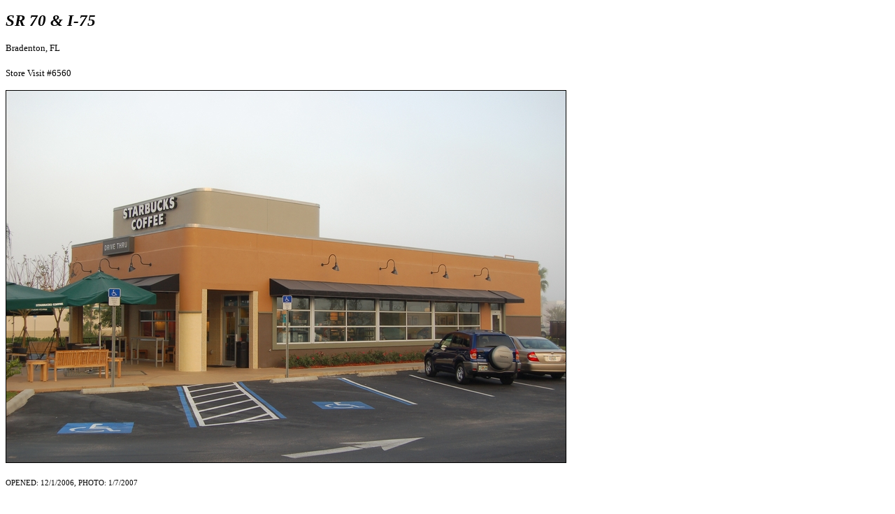

--- FILE ---
content_type: text/html
request_url: http://www.starbuckseverywhere.net/bigimages/13/DSCN13140.htm
body_size: 389
content:
<!DOCTYPE html>
<html>
<head>
<title>SR 70 & I-75</title>
</head>

<body>

<p><big><big><strong><em><font face="Verdana">SR 70 & I-75</font></strong></em></big></big></p>

<small><font face="Verdana">Bradenton, FL</font></small><br><br>

<small><font face="Verdana">Store Visit #6560</font></small>

<p><img src=DSCN13140.jpg border=1></p>
<p>

</p>
<p style = "font-family:verdana;font-size:small;">
<small>OPENED: 12/1/2006, PHOTO: 1/7/2007</small></p>
<table>
<tr>
</tr>
</table>
<p style = "font-family:verdana;">
<br><br>BACK TO <a href=../../SarasotaBradenton.htm>STARBUCKS IN SARASOTA BRADENTON</a>
</p>
<p style = "font-family:verdana;">
<br><br>BACK TO <a href=../../index.htm>STARBUCKS EVERYWHERE HOME PAGE</a>
</p>
